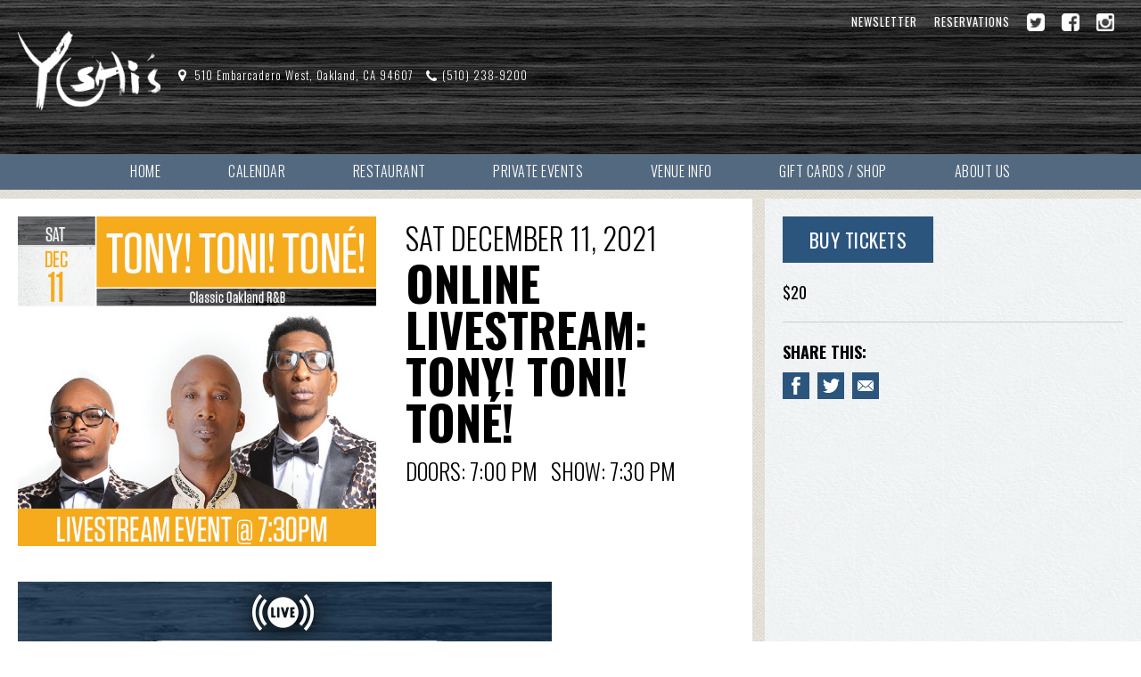

--- FILE ---
content_type: image/svg+xml
request_url: https://yoshis.com/images/facebook-white.svg
body_size: 308
content:
<?xml version="1.0" encoding="utf-8"?>
<!-- Generator: Adobe Illustrator 22.0.1, SVG Export Plug-In . SVG Version: 6.00 Build 0)  -->
<svg version="1.1" id="Layer_1" xmlns="http://www.w3.org/2000/svg" xmlns:xlink="http://www.w3.org/1999/xlink" x="0px" y="0px"
	 viewBox="0 0 8.2 17" style="enable-background:new 0 0 8.2 17;" xml:space="preserve">
<style type="text/css">
	.st0{fill:#FFFFFF;}
</style>
<path class="st0" d="M0,5.6h1.8V3.9c0-0.8,0-1.9,0.6-2.6C2.9,0.5,3.7,0,5.1,0c2.2,0,3.2,0.3,3.2,0.3L7.8,2.9c0,0-0.7-0.2-1.4-0.2
	c-0.7,0-1.3,0.2-1.3,0.9v2h2.8L7.7,8.2H5.1V17H1.8V8.2H0V5.6z"/>
</svg>
